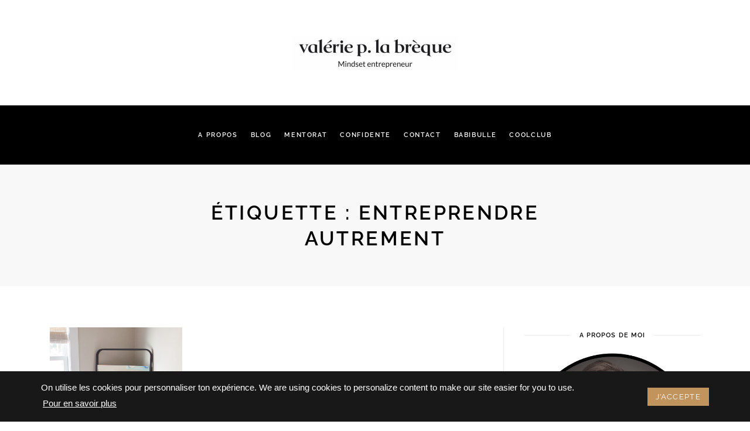

--- FILE ---
content_type: text/css
request_url: https://valerieplabreque.com/wp-content/themes/meridia-pro/assets/css/font-icons.css?ver=6.7.4
body_size: 977
content:
@font-face {
  font-family: "ui-icons";
  src: url("../fonts/ui-icons.eot?92393478");
  src: url("../fonts/ui-icons.eot?92393478#iefix") format("embedded-opentype"),
    url("../fonts/ui-icons.woff2?92393478") format("woff2"), url("../fonts/ui-icons.woff?92393478") format("woff"),
    url("../fonts/ui-icons.ttf?92393478") format("truetype"),
    url("../fonts/ui-icons.svg?92393478#ui-icons") format("svg");
  font-weight: normal;
  font-style: normal;
}
/* Chrome hack: SVG is rendered more smooth in Windozze. 100% magic, uncomment if you need it. */
/* Note, that will break hinting! In other OS-es font will be not as sharp as it could be */
/*
@media screen and (-webkit-min-device-pixel-ratio:0) {
  @font-face {
    font-family: 'ui-icons';
    src: url('../font/ui-icons.svg?92393478#ui-icons') format('svg');
  }
}
*/
[class^="ui-"]:before,
[class*=" ui-"]:before {
  font-family: "ui-icons";
  font-style: normal;
  font-weight: normal;
  speak: never;

  display: inline-block;
  text-decoration: inherit;
  text-align: center;
  /* opacity: .8; */

  /* For safety - reset parent styles, that can break glyph codes*/
  font-variant: normal;
  text-transform: none;

  /* you can be more comfortable with increased icons size */
  /* font-size: 120%; */

  /* Font smoothing. That was taken from TWBS */
  -webkit-font-smoothing: antialiased;
  -moz-osx-font-smoothing: grayscale;

  /* Uncomment for 3D effect */
  /* text-shadow: 1px 1px 1px rgba(127, 127, 127, 0.3); */
}

.ui-email:before {
  content: "\e800";
} /* '' */
.ui-pin:before {
  content: "\e801";
} /* '' */
.ui-bloglovin:before {
  content: "\e802";
} /* '' */
.ui-arrow-right:before {
  content: "\e804";
} /* '' */
.ui-twitter:before {
  content: "\f099";
} /* '' */
.ui-facebook:before {
  content: "\f09a";
} /* '' */
.ui-github:before {
  content: "\f09b";
} /* '' */
.ui-rss:before {
  content: "\f09e";
} /* '' */
.ui-pinterest:before {
  content: "\f0d2";
} /* '' */
.ui-linkedin:before {
  content: "\f0e1";
} /* '' */
.ui-arrow-down:before {
  content: "\f123";
} /* '' */
.ui-arrow-left:before {
  content: "\f124";
} /* '' */
.ui-arrow-up:before {
  content: "\f126";
} /* '' */
.ui-youtube:before {
  content: "\f167";
} /* '' */
.ui-xing:before {
  content: "\f168";
} /* '' */
.ui-dropbox:before {
  content: "\f16b";
} /* '' */
.ui-stackoverflow:before {
  content: "\f16c";
} /* '' */
.ui-instagram:before {
  content: "\f16d";
} /* '' */
.ui-flickr:before {
  content: "\f16e";
} /* '' */
.ui-bitbucket:before {
  content: "\f171";
} /* '' */
.ui-tumblr:before {
  content: "\f173";
} /* '' */
.ui-apple:before {
  content: "\f179";
} /* '' */
.ui-windows:before {
  content: "\f17a";
} /* '' */
.ui-android:before {
  content: "\f17b";
} /* '' */
.ui-dribbble:before {
  content: "\f17d";
} /* '' */
.ui-skype:before {
  content: "\f17e";
} /* '' */
.ui-foursquare:before {
  content: "\f180";
} /* '' */
.ui-trello:before {
  content: "\f181";
} /* '' */
.ui-vkontakte:before {
  content: "\f189";
} /* '' */
.ui-vimeo:before {
  content: "\f194";
} /* '' */
.ui-slack:before {
  content: "\f198";
} /* '' */
.ui-reddit:before {
  content: "\f1a1";
} /* '' */
.ui-stumbleupon:before {
  content: "\f1a4";
} /* '' */
.ui-delicious:before {
  content: "\f1a5";
} /* '' */
.ui-digg:before {
  content: "\f1a6";
} /* '' */
.ui-behance:before {
  content: "\f1b4";
} /* '' */
.ui-spotify:before {
  content: "\f1bc";
} /* '' */
.ui-deviantart:before {
  content: "\f1bd";
} /* '' */
.ui-soundcloud:before {
  content: "\f1be";
} /* '' */
.ui-codeopen:before {
  content: "\f1cb";
} /* '' */
.ui-git:before {
  content: "\f1d3";
} /* '' */
.ui-slideshare:before {
  content: "\f1e7";
} /* '' */
.ui-twitch:before {
  content: "\f1e8";
} /* '' */
.ui-search:before {
  content: "\f1f5";
} /* '' */
.ui-tiktok:before {
  content: "\f1f7";
} /* '' */
.ui-lastfm:before {
  content: "\f202";
} /* '' */
.ui-forumbee:before {
  content: "\f211";
} /* '' */
.ui-sellsy:before {
  content: "\f213";
} /* '' */
.ui-shirtsinbulk:before {
  content: "\f214";
} /* '' */
.ui-skyatlas:before {
  content: "\f216";
} /* '' */
.ui-whatsapp:before {
  content: "\f232";
} /* '' */
.ui-get-pocket:before {
  content: "\f265";
} /* '' */
.ui-shopping-bag:before {
  content: "\f290";
} /* '' */
.ui-snapchat:before {
  content: "\f2ac";
} /* '' */
.ui-close:before {
  content: "\f2d7";
} /* '' */
.ui-blogger:before {
  content: "\f315";
} /* '' */
.ui-check:before {
  content: "\f383";
} /* '' */


--- FILE ---
content_type: text/css
request_url: https://valerieplabreque.com/wp-content/themes/meridia-pro/style.min.css?ver=2.2.10
body_size: 12030
content:
.clearfix:after,.clearfix:before{display:table;line-height:0;content:""}.clearfix:after{clear:both}.clear{clear:both}.oh{overflow:hidden}.relative{position:relative}.mobile section{background-attachment:scroll!important}.bg-dark{background-color:#171717}.bg-light{background-color:#f8f8f8}.bg-color{background-color:#c0945c}.white{color:#fff}.static{position:static}.block{display:block}.left{float:left}.right{float:right}.valign{position:absolute;top:50%;transform:translateY(-50%)}.container-fluid.semi-fluid{padding:0 50px}.img-fw{width:100%}.last{margin-bottom:0!important}@media (max-width:991px){.md-text-center{text-align:center}}@media (max-width:767px){.sm-text-center{text-align:center}}@media (max-width:480px){.xs-text-center{text-align:center}}img.alignleft{float:left;margin:5px 30px 30px 0}img.alignright{float:right;margin:5px 0 30px 30px}::-moz-selection{color:#000;background-color:#fbedc4}::-webkit-selection{color:#000;background-color:#fbedc4}::selection{color:#000;background-color:#fbedc4}a{text-decoration:none;color:#c0945c;transition:color .1s ease-in-out}a:hover{text-decoration:none;color:#171717}a:focus{color:#c0945c;text-decoration:none}a:active{outline:0}body{margin:0;padding:0;font-family:"Open Sans",serif;font-size:15px;line-height:1.5;font-smoothing:antialiased;-webkit-font-smoothing:antialiased;-moz-font-smoothing:antialiased;background:#fff;outline:0;overflow-x:hidden;overflow-y:auto;color:#343434}body img{border:none;max-width:100%;-webkit-user-select:none;-moz-user-select:none;-o-user-select:none;-ms-user-select:none;user-select:none}video{height:100%;width:100%}.loader-mask{position:fixed;top:0;left:0;right:0;bottom:0;background-color:#fff;z-index:99999}.loader{position:absolute;left:50%;top:50%;width:50px;height:50px;font-size:0;color:#c0945c;display:inline-block;margin:-25px 0 0 -25px;text-indent:-9999em;transform:translateZ(0)}.loader div{background-color:#c0945c;display:inline-block;float:none;position:absolute;top:0;left:0;width:50px;height:50px;opacity:.5;border-radius:50%;animation:ballPulseDouble 2s ease-in-out infinite}.loader div:last-child{animation-delay:-1s}@keyframes ballPulseDouble{0%,100%{transform:scale(0)}50%{transform:scale(1)}}ul{margin:0;padding:0}h1,h2,h3,h4,h5,h6{font-family:Raleway,sans-serif;margin-top:0;color:#000;font-weight:600;line-height:1.5}.h1,h1{font-size:2.125rem}.h2,h2{font-size:2rem}.h3,h3{font-size:1.75rem}.h4,h4{font-size:1.5rem}.h5,h5{font-size:1.25rem}.h6,h6{font-size:1.125rem}h1>a,h2>a,h3>a,h4>a,h5>a,h6>a{color:inherit}h1 small,h2 small,h3 small,h4 small,h5 small,h6 small{color:#000;font-size:70%}p{margin:0 0 15px}.text-center{text-align:center}.text-right{text-align:right}.text-left{text-align:left}@media only screen and (max-width:1199px){.text-lg-center{text-align:center}}@media only screen and (max-width:991px){.text-md-center{text-align:center}}@media only screen and (max-width:767px){.text-sm-center{text-align:center}}@media only screen and (max-width:575px){.text-xs-center{text-align:center}}.uppercase{text-transform:uppercase;letter-spacing:.1em}.small{font-size:15px}.heading-lines{text-align:center;position:relative;overflow:hidden}.heading-lines .widget-title{display:inline-block;padding:0 16px;position:relative}.heading-lines .widget-title:after,.heading-lines .widget-title:before{content:"";display:block;height:1px;width:500px;position:absolute;top:40%;right:100%;background-color:#eaeaea}.heading-lines .widget-title:after{right:auto;left:100%}.heading-underline{font-size:30px;display:inline-block;position:relative;margin-bottom:90px;padding:0 24px}.heading-underline:after{content:"";display:block;height:1px;width:100%;position:absolute;left:0;margin-top:20px;background-color:#171717}.lead{margin-bottom:10px;font-size:18px;line-height:32px}address{font-style:normal;margin-bottom:0;line-height:26px}.section-wrap{padding:70px 0;overflow:hidden;background-attachment:fixed;background-size:cover;background-position:center center;background-repeat:no-repeat}.mobile .section-wrap{background-position:50% 50%!important;background-attachment:scroll!important}.container-semi-fluid{padding:0 50px}@media (max-width:1050px){.container-semi-fluid{padding:0 30px}}@media only screen and (max-width:991px){.container-semi-fluid{padding:0 15px}}.flex-parent{display:flex;flex-flow:row nowrap;justify-content:space-between}.flex-child{flex:1 0 0}.no-gutters{margin-right:0;margin-left:0}.no-gutters>[class*=col-]{padding-right:0;padding-left:0}.content-row{margin-left:-35px;margin-right:-35px}.content-row>[class*=col-]{padding-left:35px;padding-right:35px}.meridia-left-sidebar .content,.meridia-right-sidebar .content{overflow:hidden}.single-post.meridia-fullwidth .content{flex:0 0 79.662%;max-width:79.662%}@media only screen and (min-width:992px){.single-post.meridia-fullwidth .single-post__entry-img-holder{margin-left:-120px;margin-right:-120px;width:auto}}@media only screen and (min-width:1200px){.sidebar{max-width:371px;flex:0 0 371px}.meridia-left-sidebar .sidebar{border-right:1px solid #eaeaea}.meridia-left-sidebar .blog__content,.meridia-left-sidebar .page-content{order:2}.meridia-right-sidebar .sidebar{border-left:1px solid #eaeaea}}.row.row-4{margin:0 -2px}.row.row-4>div{padding:0 2px}.row.row-10{margin:0 -5px}.row.row-10>div{padding:0 5px}.row.row-12{margin:0 -6px}.row.row-12>div{padding:0 6px}.row.row-16{margin:0 -8px}.row.row-16>div{padding:0 8px}.row.row-20{margin:0 -10px}.row.row-20>div{padding:0 10px}.row.row-35{margin:0 -35px}.row.row-35>div{padding:0 35px}.owl-carousel{display:none;width:100%;-webkit-tap-highlight-color:transparent;position:relative;z-index:1}.owl-carousel .owl-stage{position:relative;touch-action:manipulation;-moz-backface-visibility:hidden}.owl-carousel .owl-stage:after{content:".";display:block;clear:both;visibility:hidden;line-height:0;height:0}.owl-carousel .owl-stage-outer{position:relative;overflow:hidden;-webkit-transform:translate3d(0,0,0)}.owl-carousel .owl-item,.owl-carousel .owl-wrapper{-webkit-backface-visibility:hidden;-moz-backface-visibility:hidden;-ms-backface-visibility:hidden;-webkit-transform:translate3d(0,0,0);-moz-transform:translate3d(0,0,0);-ms-transform:translate3d(0,0,0)}.owl-carousel .owl-item{position:relative;min-height:1px;float:left;-webkit-backface-visibility:hidden;-webkit-tap-highlight-color:transparent;-webkit-touch-callout:none}.owl-carousel .owl-item img{display:block;width:100%}.owl-carousel .owl-dots.disabled,.owl-carousel .owl-nav.disabled{display:none}.owl-carousel .owl-dot,.owl-carousel .owl-nav .owl-next,.owl-carousel .owl-nav .owl-prev{cursor:pointer;-webkit-user-select:none;-moz-user-select:none;-ms-user-select:none;user-select:none}.owl-carousel .owl-nav button.owl-next,.owl-carousel .owl-nav button.owl-prev,.owl-carousel button.owl-dot{background:0 0;color:inherit;border:none;padding:0!important;font:inherit}.owl-carousel.owl-loaded{display:block}.owl-carousel.owl-loading{opacity:0;display:block}.owl-carousel.owl-hidden{opacity:0}.owl-carousel.owl-refresh .owl-item{visibility:hidden}.owl-carousel.owl-drag .owl-item{touch-action:pan-y;-webkit-user-select:none;-moz-user-select:none;-ms-user-select:none;user-select:none}.owl-carousel.owl-grab{cursor:move;cursor:grab}.owl-carousel.owl-rtl{direction:rtl}.owl-carousel.owl-rtl .owl-item{float:right}.no-js .owl-carousel{display:block}.owl-carousel .animated{animation-duration:1s;animation-fill-mode:both}.owl-carousel .owl-animated-in{z-index:0}.owl-carousel .owl-animated-out{z-index:1}.owl-carousel .fadeOut{animation-name:fadeOut}@keyframes fadeOut{0%{opacity:1}100%{opacity:0}}.owl-height{transition:height .5s ease-in-out}.owl-carousel .owl-item .owl-lazy{opacity:0;transition:opacity .4s ease}.owl-carousel .owl-item .owl-lazy:not([src]),.owl-carousel .owl-item .owl-lazy[src^=""]{max-height:0}.owl-carousel .owl-item img.owl-lazy{transform-style:preserve-3d}.owl-carousel .owl-video-wrapper{position:relative;height:100%;background:#000}.owl-carousel .owl-video-play-icon{position:absolute;height:80px;width:80px;left:50%;top:50%;margin-left:-40px;margin-top:-40px;background:url(owl.video.play.png) no-repeat;cursor:pointer;z-index:1;-webkit-backface-visibility:hidden;transition:transform .1s ease}.owl-carousel .owl-video-play-icon:hover{transform:scale(1.3,1.3)}.owl-carousel .owl-video-playing .owl-video-play-icon,.owl-carousel .owl-video-playing .owl-video-tn{display:none}.owl-carousel .owl-video-tn{opacity:0;height:100%;background-position:center center;background-repeat:no-repeat;background-size:contain;transition:opacity .4s ease}.owl-carousel .owl-video-frame{position:relative;z-index:1;height:100%;width:100%}.owl-carousel{overflow:hidden}.owl-carousel img{width:100%}.owl-pagination{bottom:30px;position:absolute;left:0;display:block;text-align:center;width:100%}.owl-page{display:inline-block;padding:5px;position:relative}.owl-page.active span{display:block;width:8px;height:8px;margin:0;opacity:1;background:#c0945c;border-color:#c0945c}.owl-page span{display:block;position:relative;width:8px;height:8px;border:1px solid #d5d5d5;z-index:100;border-radius:50%;transition:all .3s ease-in-out}.owl-page span:hover{opacity:1}.owl-buttons{position:static}.owl-prev{left:-40px}.owl-next{right:-40px}.owl-carousel .owl-nav button.owl-next,.owl-carousel .owl-nav button.owl-prev{position:absolute;top:50%;margin-top:-20px;text-align:center;line-height:40px;z-index:10;width:40px;height:40px;opacity:0;background-color:#fff;transition:all .3s ease-in-out}.owl-nav .owl-next.disabled,.owl-nav .owl-prev.disabled{display:none}.owl-next:before{left:auto;right:0}.owl-next i,.owl-prev i{position:relative;font-size:16px;color:#000}.light-arrows .owl-next i,.light-arrows .owl-prev i{color:#fff}.owl-carousel:hover .owl-nav button.owl-next{opacity:1;right:0}.owl-carousel:hover .owl-nav button.owl-prev{opacity:1;left:0}#owl-hero-carousel .owl-next,#owl-hero-carousel .owl-prev{top:40%}.btn{display:inline-block;vertical-align:middle;font-family:Raleway,sans-serif;font-weight:400;text-transform:uppercase;text-decoration:none;text-align:center;overflow:hidden;position:relative;z-index:1;line-height:1.5;letter-spacing:.1em;border:none;border-radius:0;transition:all .3s ease-in-out;color:#fff;backface-visibility:hidden}.btn:hover{transition:all .3s ease-in-out;color:#fff}.btn:focus{color:#fff}.btn-white{background-color:#fff;color:#000}.btn-white:focus,.btn-white:hover{background-color:#171717;color:#fff}.btn-transparent{color:#fff;background-color:transparent;border:1px solid #fff}.btn-transparent:hover{background-color:#c0945c;border-color:transparent}.btn-stroke{background-color:transparent;color:#171717;border:1px solid #c0945c}.btn-stroke:hover{background-color:#c0945c;color:#fff}.btn-color{background-color:#c0945c}.btn-color:hover{background-color:#171717}.btn-dark{background-color:#171717}.btn-dark:hover{background-color:#c0945c}.btn-light{color:#000;background-color:#f8f8f8}.btn-lg{font-size:11px;padding:14px 34px}.btn-md{font-size:10px;padding:12px 34px}.btn-sm{font-size:10px;padding:8px 25px}.rounded{border-radius:70px}.social{margin:0 3px 0 0;display:inline-block;width:20px;height:20px;color:#aaa;line-height:20px;text-align:center;font-size:13px;transition:all .3s ease-in-out;backface-visibility:hidden}.social:last-child{margin-right:0!important}.social:hover{color:#c0945c}.social__text{text-transform:uppercase;letter-spacing:.01em;margin-left:5px;font-size:11px}.rounded a{border-radius:50%}.socials--white .social{color:#fff}.socials--large .social{border:1px solid #eaeaea;width:36px;height:36px;line-height:34px;margin:0 5px 0 0}.socials--large .social:hover{background-color:#000;border-color:transparent;color:#fff}.socials:not(.text):not(.socials--large){margin-left:-7px}.woocommerce .select2-selection--single,input,select,textarea{height:42px;border:1px solid #eaeaea;border-radius:0;width:100%;margin-bottom:16px;padding:0 16px;transition:border-color .3s ease-in-out,background-color .3s ease-in-out;font-size:13px}.select2-container--default .select2-search--dropdown .select2-search__field,.select2-dropdown{border-color:#eaeaea}.select2-container--default .select2-selection--single .select2-selection__rendered{line-height:42px;padding-left:0}.select2-container--default .select2-selection--single,.select2-search--dropdown .select2-search__field{margin-bottom:0}.select2-container--default .select2-selection--single .select2-selection__arrow{height:42px;right:10px}.select2-container--default .select2-selection--single .select2-selection__arrow b{border-color:#343434 transparent transparent transparent}textarea{height:auto;padding:8px 16px}button,html input[type=button],input[type=reset],input[type=submit]{-webkit-appearance:button;cursor:pointer}button:focus,html input[type=button]:focus,input[type=reset]:focus,input[type=submit]:focus{background-color:#171717}input[type=search]{box-sizing:border-box}input:focus,textarea:focus{border-color:#c0945c;background-color:#fff;box-shadow:none}input::-webkit-input-placeholder,textarea::-webkit-input-placeholder{color:#898989}input:-moz-placeholder,textarea:-moz-placeholder{color:#898989;opacity:1}input::-moz-placeholder,textarea::-moz-placeholder{color:#898989;opacity:1}input:-ms-input-placeholder,textarea:-ms-input-placeholder{color:#898989}label{font-weight:700;color:#000;font-size:14px;font-family:Raleway,sans-serif;vertical-align:middle}input[type=checkbox],input[type=radio]{width:16px;height:16px;display:inline-block;margin:0;margin-right:8px;text-align:center;vertical-align:middle;cursor:pointer;border:0}input[type=checkbox]+label,input[type=radio]+label{cursor:pointer;margin-bottom:0}.alert{padding:12px 18px;margin-bottom:20px;border:none;border-radius:0}.alert strong{color:inherit}.alert-dismissible .close{right:0;top:0;color:inherit;position:relative}.close{opacity:1;text-shadow:none;font-weight:400;font-size:21px}.alert-success{background-color:#e9f3ed;color:#598e6e}.alert-info{background-color:#e9f1f3;color:#589bac}.alert-warning{background-color:#f3efe9;color:#c0945c}.alert-danger{background-color:#533;color:#bd5c5c}table th{font-weight:400}table>tbody>tr>td,table>tbody>tr>th,table>tfoot>tr>td,table>tfoot>tr>th,table>thead>tr>td,table>thead>tr>th{border:1px solid #eaeaea;padding:10px}table>thead>tr>th{border-bottom:none}table thead tr th{font-size:12px;color:#000;font-family:Raleway,sans-serif;text-transform:uppercase;font-weight:700;letter-spacing:.05em}.container-holder{background-color:#fff;max-width:1200px;padding:40px 0;margin-left:auto;margin-right:auto}.hero-slider{position:relative}.hero-slider:before{content:"";display:block;position:absolute;background:#fcf3ec;width:100%;height:500px;top:0}.hero-slider__entry-title{font-size:1.5rem;margin-top:6px;margin-bottom:11px;padding:0 10px}@media only screen and (min-width:992px){.hero-slider__entry-title{font-size:2.25rem}}.hero-holder{position:absolute;width:100%;text-align:center;top:50%;left:0;padding:0 15px;z-index:2;transform:translateY(-50%)}.hero-holder--align-bottom{bottom:20px;top:auto;transform:none}.hero-holder--short{max-width:600px;left:50%;transform:translate(-50%,-50%)}.hero-holder__entry-title:hover a{color:#fff}.hero-holder .entry-category{color:#fff}.hero-holder .entry-category:after,.hero-holder .entry-category:before{background-color:#fff}.hero-bg-img{background-size:cover;background-position:center;background-color:#000;height:600px;margin-bottom:0;position:relative}@media only screen and (max-width:991px){.hero-bg-img{height:450px}}@media only screen and (max-width:575px){.hero-bg-img{height:350px}}.hero-carousel{padding:70px 11px 65px;border-bottom:1px solid #eaeaea}.hero-carousel__img{min-height:340px;-o-object-fit:cover;object-fit:cover}.hero-carousel__entry-title{text-transform:uppercase;letter-spacing:.1em;font-size:18px;margin-bottom:5px}.hero-carousel__entry-title:hover a{color:#c0945c}.hero-carousel .entry-category-wrap{position:absolute;background-color:#fff;padding:7px 17px;line-height:1;top:-44px;left:50%;transform:translateX(-50%)}.hero-carousel .entry-category-wrap:after,.hero-carousel .entry-category-wrap:before{display:none}.hero-carousel .entry-category{font-style:normal;text-transform:uppercase;letter-spacing:.1em;font-size:10px}.hero__entry-date span{font-size:11px;font-family:"Libre Baskerville",serif;font-style:italic;color:#999}.hero-img{background-size:cover;background-position:center;padding:0;position:relative}.hero-img>.container{height:700px;position:relative}@media only screen and (max-width:991px){.hero-img>.container{height:500px}}@media only screen and (max-width:575px){.hero-img>.container{height:350px}}.hero-img__title{padding:0 15px;font-weight:400;letter-spacing:normal}.hero-center-slider__entry-title{margin-top:10px;font-size:28px;letter-spacing:.1em;line-height:1.3;text-transform:uppercase}.hero-center-slider__entry-title a:hover{color:#fff}.hero-masonry{margin-top:20px}.hero-masonry .entry{margin-bottom:20px}.hero-masonry__entry-title{margin-top:10px;font-size:1.125rem}.hero-masonry__large-column .hero-bg-img,.hero-masonry__small-column .hero-bg-img{height:295px}@media only screen and (min-width:992px){.hero-masonry__large-column .hero-masonry__entry-title{font-size:1.625rem}.hero-masonry__large-column .hero-bg-img{height:610px}}.promo-box{display:block;position:relative;margin-bottom:20px}.promo-box__holder{position:absolute;top:50%;left:50%;min-width:60%;text-align:center;transform:translate(-50%,-50%)}.promo-box__text{text-transform:uppercase;letter-spacing:.1em;font-size:16px;margin-bottom:0;background-color:#fff;padding:20px 24px}.promo-box::after{content:"";display:block;position:absolute;top:16px;bottom:16px;right:16px;left:16px;border:1px solid #eaeaea;z-index:-1;opacity:0;transform:scale(1.1);transition:all .3s ease-in-out}.promo-box:hover::after{transform:scale(1);z-index:1;opacity:1}.entry,.entry-item{word-wrap:break-word;position:relative}.entry-header{text-align:center;margin-bottom:25px}.entry-body{overflow:hidden}.entry-url{position:absolute;display:block;width:100%;height:100%;left:0;z-index:1}.entry-category{font-family:"Libre Baskerville",serif;font-size:13px;color:#c0945c;display:inline-block;position:relative}.entry-category-wrap{position:relative;display:inline-block;padding:0 18px}.large-post .entry-title{font-size:23px;margin-top:16px}.large-post .entry-header{margin-bottom:32px}.entry-title{font-size:18px;margin-top:14px;margin-bottom:5px;line-height:1.2}.entry-title a:hover{color:#c0945c}.entry-img{position:relative;display:block;margin-bottom:30px}.entry-img img{width:100%;backface-visibility:hidden}.entry-meta-wrap{margin-top:30px;padding:10px 0;border-top:1px dashed #eaeaea;border-bottom:1px dashed #eaeaea}.entry-meta-wrap .entry-meta{float:left}.entry-meta-wrap .entry-share{line-height:30px}.entry-meta li,.widget_recent_entries .post-date{color:#999;font-size:11px;font-family:"Libre Baskerville",serif;font-style:italic;display:inline-block;margin-right:20px;line-height:30px}.entry-meta li:last-child{margin-right:0}.entry-meta li a{color:inherit}.entry-meta li a:hover{color:#c0945c}.entry-share{text-align:right}.entry-share span{color:#999;font-size:11px;font-family:"Libre Baskerville",serif;font-style:italic;margin-right:10px}.entry-item{margin-bottom:60px;position:relative}.entry-video iframe{width:100%;display:block;border:0}.nav-links{display:flex;justify-content:center}.pagination,.woocommerce-pagination{margin:0 auto 40px}.pagination a,.pagination span,.woocommerce-pagination a,.woocommerce-pagination span{background-color:#f8f8f8;font-size:14px;display:inline-block;width:40px;height:40px;line-height:40px;margin-right:5px;text-align:center;transition:all .3s ease-in-out}.pagination a:not(span):hover,.pagination span:not(span):hover,.woocommerce-pagination a:not(span):hover,.woocommerce-pagination span:not(span):hover{background-color:#c0945c;border-color:transparent;color:#fff}.pagination a i,.pagination span i,.woocommerce-pagination a i,.woocommerce-pagination span i{font-size:12px}.pagination a i:before,.pagination span i:before,.woocommerce-pagination a i:before,.woocommerce-pagination span i:before{line-height:40px}.pagination a.current,.pagination span.current,.woocommerce-pagination a.current,.woocommerce-pagination span.current{color:#fff;background-color:#171717}.pagination a,.woocommerce-pagination a{color:#000;vertical-align:middle}.entry-navigation{padding-top:15px;border-top:1px solid #eaeaea}.entry-navigation span{display:inline-block;color:#999}.entry-navigation i{color:#999;font-size:12px}.entry-navigation a{color:#000}.entry-navigation a:hover{color:#c0945c}.entry-navigation--left{float:left;width:50%}.entry-navigation--left i{margin-right:7px}.entry-navigation--right{float:right;width:50%;text-align:right}.entry-navigation--right i{margin-left:7px}.post-list{overflow:hidden;margin-bottom:40px}.post-list__entry-img{width:45%;float:left;padding-right:30px}.post-list .entry-list-body{overflow:hidden;width:55%;float:left}@media only screen and (max-width:575px){.post-list .entry-list-body,.post-list__entry-img{width:100%;float:none}.post-list__entry-img{padding-right:0}}.post-list__entry-header{text-align:left}.post-list .entry-category-wrap{padding:0}.post-list .entry-category-wrap:after,.post-list .entry-category-wrap:before{display:none}@media only screen and (min-width:992px){.post-horizontal-card{display:flex;align-items:center}.post-horizontal-card:nth-child(even){flex-direction:row-reverse}.post-horizontal-card:nth-child(even) .entry-img+.entry-body{margin-right:-90px;margin-left:0}.post-horizontal-card .entry-img{flex:55.49% 0 0}.post-horizontal-card .entry-img img{height:349px;-o-object-fit:cover;object-fit:cover}.post-horizontal-card .entry-img+.entry-body{margin-left:-90px}}.post-horizontal-card .entry-img{margin-bottom:0}.post-horizontal-card .entry-body{background-color:#fff;padding:32px;position:relative;box-shadow:0 10px 15px rgba(198,198,198,.24)}.post-horizontal-card .entry-header{text-align:left}.post-horizontal-card .entry-category-wrap{padding:0}.post-vertical-card__entry-header{margin-bottom:10px}.post-vertical-card .entry-wrap{text-align:center}.post-vertical-card .entry-content{margin-top:14px}.post-vertical-card .entry-body{position:relative;background-color:#fff;padding:32px;margin-left:20px;margin-right:20px;box-shadow:0 10px 15px rgba(198,198,198,.24)}@media only screen and (min-width:768px){.post-vertical-card .entry-body{margin-left:40px;margin-right:40px}}.post-vertical-card .entry-img img{height:420px;-o-object-fit:cover;object-fit:cover}.post-vertical-card .entry-img+.entry-body{margin-top:-120px}.blog-featured-img{padding:120px 0;position:relative;background-size:cover;background-position:center center;background-repeat:no-repeat;background-color:#343434}@media only screen and (min-width:992px){.blog-featured-img{padding:220px 0}}.blog-featured-img .single-post__entry-header{position:relative;z-index:1;text-align:center}.blog-featured-img .entry-category,.blog-featured-img .entry-meta li,.blog-featured-img .single-post__entry-title{color:#fff}.deo-loading span{opacity:0}.deo-loader{display:block;position:absolute;font-size:0;color:#fff;left:50%;top:50%;width:22px;height:22px;transform:translateY(-50%) translateX(-50%)}.deo-loader>div{position:absolute;top:50%;left:50%;border-radius:100%;display:inline-block;float:none;width:22px;height:22px;background:0 0;border-style:solid;border-width:2px;border-right-color:transparent;border-left-color:transparent;animation:ball-clip-rotate-pulse-rotate 1s cubic-bezier(.09,.57,.49,.9) infinite}@keyframes ball-clip-rotate-pulse-rotate{0%{transform:translate(-50%,-50%) rotate(0)}50%{transform:translate(-50%,-50%) rotate(180deg)}100%{transform:translate(-50%,-50%) rotate(360deg)}}@keyframes ball-clip-rotate-pulse-scale{0%,100%{opacity:1;transform:translate(-50%,-50%) scale(1)}30%{opacity:.3;transform:translate(-50%,-50%) scale(.15)}}.single-post .entry{margin-bottom:0;overflow:visible}.single-post__entry-title{font-size:34px;line-height:1.3;margin-top:14px}.single-post__entry-img-holder{margin-bottom:30px}.entry__article>h1,.entry__article>h2,.entry__article>h3,.entry__article>h4,.entry__article>h5,.entry__article>h6{margin-top:36px;margin-bottom:20px}.entry__article>h1:first-child,.entry__article>h2:first-child,.entry__article>h3:first-child,.entry__article>h4:first-child,.entry__article>h5:first-child,.entry__article>h6:first-child{margin-top:0}.entry__article>ol,.entry__article>p,.entry__article>ul{margin-bottom:34px}.entry__article a:not(.wp-block-button__link):hover{text-decoration:underline}.entry__article figure{margin-bottom:2em}.entry__article ol{padding-left:23px}.entry__article ul{padding-left:18px}.entry__share-tags{margin-top:24px;padding-top:15px;padding-bottom:15px}@media only screen and (max-width:767px){.entry__share-tags .entry-share{text-align:left;margin-top:20px}}.entry-author{margin-top:30px;padding:40px;margin-bottom:58px;position:relative;background-color:#f8f8f8}.entry-author__img{display:block;margin-right:25px;margin-bottom:14px;border-radius:50%}@media only screen and (min-width:576px){.entry-author__img{float:left}}@media only screen and (max-width:575px){.entry-author__img{width:40px;margin-right:20px}}.entry-author__info{overflow:hidden;margin-top:5px}@media only screen and (max-width:575px){.entry-author__info{margin-top:0}}.entry-author__name{font-size:15px;margin-bottom:4px}.entry-author__description{margin-top:15px}.entry-author__socials{margin-top:14px;margin-left:-6px}.related-posts__title{font-size:16px}.related-posts .entry-item{margin-bottom:40px}.related-posts .entry-img{margin-bottom:25px}.related-posts .entry-title{font-size:13px;text-align:center}.related-posts .entry-meta-wrap{border-top:none;border-bottom:none;text-align:center;margin-top:2px;padding:0}.related-posts .entry-meta{float:none}.related-posts .entry-meta li{line-height:24px}.entry-comments__title{font-size:16px}.comment-content>h1,.comment-content>h2,.comment-content>h3,.comment-content>h4,.comment-content>h5,.comment-content>h6{margin-top:36px;margin-bottom:20px}.comment-content figure{margin-bottom:34px}.comment-content ol{padding-left:23px}.comment-content ul{padding-left:18px}.comment{list-style:none}.comment-list{padding-left:0}@media only screen and (min-width:576px){.comment .children{padding-left:8%}}.comment-body{margin-top:30px;padding-bottom:30px;border-bottom:1px solid #eaeaea}.comment-text{overflow:hidden}.comment-text p{margin-bottom:10px}.comment-avatar{float:left;margin-right:24px;display:block;border-radius:50%;overflow:hidden}@media only screen and (max-width:575px){.comment-avatar{width:40px}}.comment-author__name{color:#000;font-size:14px}.comment-author__post-author-label{display:inline-block;vertical-align:middle;margin-left:10px;margin-bottom:3px;background-color:#c0945c;color:#fff;padding:3px 8px;border-radius:3px;font-weight:600;font-size:.6875rem}.comment-author a{color:inherit}.comment-date,.comment-edit-link{display:inline-block;margin-bottom:10px;font-size:12px;color:#999}.comment-edit-link{margin-left:5px;margin-bottom:0;color:#c0945c}.comment-date{color:#999;font-size:11px;font-family:"Libre Baskerville",serif;font-style:italic}.comment-form p{margin:0}.comment-form__title{font-size:16px}.comment-form .logged-in-as{margin-bottom:28px}.comment-form-cookies-consent{margin-bottom:24px!important;line-height:1}.comment-form-cookies-consent label{color:#343434;font-weight:400}.comment-respond{margin-top:70px;margin-bottom:40px}.comment-respond__title{margin-bottom:15px}.comment-respond__title small{margin-left:15px;font-size:60%}.comment-respond__notice{margin-bottom:36px;display:inline-block}.page-title{padding:60px 15px;background-color:#f8f8f8}.page-title__text-holder{position:relative;z-index:1}.page-title__title{margin-bottom:0}.page-title__description{margin-top:14px}.page-title__description p{margin-bottom:0;color:#999;font-family:"Libre Baskerville",serif;font-style:italic}.page-title-style-2{padding:80px 0;background-color:#171717;background-size:cover;background-position:center center;background-repeat:no-repeat}@media only screen and (min-width:992px){.page-title-style-2{padding:140px 0}}.page-title-style-2__title{margin-bottom:0;position:relative;z-index:1;color:#fff}.page-404 h1{font-size:200px;line-height:1.2}.page-404 a,.page-404 p{font-size:14px}.cc-window{opacity:1;transition:opacity 1s ease}.cc-window.cc-invisible{opacity:0}.cc-animate.cc-revoke{transition:transform 1s ease}.cc-animate.cc-revoke.cc-top{transform:translateY(-2em)}.cc-animate.cc-revoke.cc-bottom{transform:translateY(2em)}.cc-animate.cc-revoke.cc-active.cc-bottom,.cc-animate.cc-revoke.cc-active.cc-top,.cc-revoke:hover{transform:translateY(0)}.cc-grower{max-height:0;overflow:hidden;transition:max-height 1s}.cc-link,.cc-revoke:hover{text-decoration:underline}.cc-revoke,.cc-window{position:fixed;overflow:hidden;box-sizing:border-box;font-family:Helvetica,Calibri,Arial,sans-serif;font-size:16px;line-height:1.5em;display:flex;flex-wrap:nowrap;z-index:9999}.cc-window.cc-static{position:static}.cc-window.cc-floating{padding:2em;max-width:24em;flex-direction:column}.cc-window.cc-banner{padding:1em 1.8em;width:100%;flex-direction:row}.cc-revoke{padding:.5em}.cc-header{font-size:18px;font-weight:700}.cc-btn,.cc-close,.cc-link,.cc-revoke{cursor:pointer}.cc-link{opacity:.8;display:inline-block;padding:.2em}.cc-link:hover{opacity:1}.cc-link:active,.cc-link:visited{color:initial}.cc-btn{display:block;padding:.4em .8em;font-size:.9em;font-weight:700;border-width:2px;border-style:solid;text-align:center;white-space:nowrap}.cc-highlight .cc-btn:first-child{background-color:transparent;border-color:transparent}.cc-highlight .cc-btn:first-child:focus,.cc-highlight .cc-btn:first-child:hover{background-color:transparent;text-decoration:underline}.cc-close{display:block;position:absolute;top:.5em;right:.5em;font-size:1.6em;opacity:.9;line-height:.75}.cc-close:focus,.cc-close:hover{opacity:1}.cc-revoke.cc-top{top:0;left:3em;border-bottom-left-radius:.5em;border-bottom-right-radius:.5em}.cc-revoke.cc-bottom{bottom:0;left:3em;border-top-left-radius:.5em;border-top-right-radius:.5em}.cc-revoke.cc-left{left:3em;right:unset}.cc-revoke.cc-right{right:3em;left:unset}.cc-top{top:1em}.cc-left{left:1em}.cc-right{right:1em}.cc-bottom{bottom:1em}.cc-floating>.cc-link{margin-bottom:1em}.cc-floating .cc-message{display:block;margin-bottom:1em}.cc-window.cc-floating .cc-compliance{flex:1 0 auto}.cc-window.cc-banner{align-items:center}.cc-banner.cc-top{left:0;right:0;top:0}.cc-banner.cc-bottom{left:0;right:0;bottom:0}.cc-banner .cc-message{display:block;flex:1 1 auto;max-width:100%;margin-right:1em}.cc-compliance{display:flex;align-items:center;align-content:space-between}.cc-floating .cc-compliance>.cc-btn{flex:1}.cc-btn+.cc-btn{margin-left:.5em}@media print{.cc-revoke,.cc-window{display:none}}@media screen and (max-width:900px){.cc-btn{white-space:normal}}@media screen and (max-width:414px) and (orientation:portrait),screen and (max-width:736px) and (orientation:landscape){.cc-window.cc-top{top:0}.cc-window.cc-bottom{bottom:0}.cc-window.cc-banner,.cc-window.cc-floating,.cc-window.cc-left,.cc-window.cc-right{left:0;right:0}.cc-window.cc-banner{flex-direction:column}.cc-window.cc-banner .cc-compliance{flex:1 1 auto}.cc-window.cc-floating{max-width:none}.cc-window .cc-message{margin-bottom:1em}.cc-window.cc-banner{align-items:unset}.cc-window.cc-banner .cc-message{margin-right:0}}.cc-floating.cc-theme-classic{padding:1.2em;border-radius:5px}.cc-floating.cc-type-info.cc-theme-classic .cc-compliance{text-align:center;display:inline;flex:none}.cc-theme-classic .cc-btn{border-radius:5px}.cc-theme-classic .cc-btn:last-child{min-width:140px}.cc-floating.cc-type-info.cc-theme-classic .cc-btn{display:inline-block}.cc-theme-edgeless.cc-window{padding:0}.cc-floating.cc-theme-edgeless .cc-message{margin:2em 2em 1.5em}.cc-banner.cc-theme-edgeless .cc-btn{margin:0;padding:.8em 1.8em;height:100%}.cc-banner.cc-theme-edgeless .cc-message{margin-left:1em}.cc-floating.cc-theme-edgeless .cc-btn+.cc-btn{margin-left:0}.cc-container{display:flex;justify-content:center;padding:0}.cc-window{background-color:#171717}.cc-message{margin-right:20px;flex:0 1 auto!important;color:#fff;font-weight:500;font-size:15px}.cc-link{opacity:1}.cc-link,.cc-link:active,.cc-link:focus,.cc-link:hover,.cc-link:visited{color:#fff}a.cc-btn.cc-dismiss{font-family:Raleway,sans-serif;font-size:.8125rem!important;background-color:#c0945c;padding:6px 14px;border:0;color:#fff;border-radius:0;min-width:auto!important}a.cc-btn.cc-dismiss:focus,a.cc-btn.cc-dismiss:hover{opacity:.9}.wprm-recipe-template-meridia{padding:20px!important}.nav{min-height:60px;backface-visibility:hidden;z-index:120;position:relative;transition:height .3s ease-in-out;background-color:#000}.nav__wrap{text-align:center}.nav__dropdown-menu,.nav__menu{list-style:none}.nav__menu{position:relative;display:inline-flex;align-items:center;flex-wrap:wrap}.nav__menu>li{position:relative}.nav__menu>li>a{font-family:Raleway,sans-serif;color:#fff;font-size:11px;padding:0 13px;font-weight:600;letter-spacing:.15em;text-transform:uppercase;line-height:60px;display:block;position:relative}.nav__menu>li>a:hover{color:#c0945c}.nav__menu>.active>a{color:#c0945c}.mobile body{cursor:pointer}.nav__menu .current-menu-item>a,.nav__menu>.current_page_parent>a{color:#c0945c}.logo{display:block}.logo-wrap{padding:60px 15px}.nav-1 .site-title,.nav-3 .site-title{margin-right:14px}.header-2-logo{display:inline-block}.site-title{font-size:1.25rem;line-height:1;margin-bottom:0;text-transform:uppercase;font-family:Raleway,sans-serif}.site-title--dark{color:#000}.site-tagline{color:#999;font-family:"Libre Baskerville",serif;font-style:italic;margin-bottom:0;font-size:13px}.nav-4 .nav__wrap{text-align:left}.nav-4 .nav__menu>li:first-child>a{padding-left:0}.nav__flex-parent{align-items:center}.nav__wrap{flex:3 0 0}header .flex-child.flex-right{text-align:right}.nav--align-right{margin-left:auto}.nav--align-left{margin-right:auto}.nav__search{float:right;margin-left:20px}.nav__search-trigger{position:relative;display:inline-block;width:21px;color:#fff;font-size:16px;text-align:center}.nav__search-trigger:hover{color:#c0945c}.nav__search--1{margin-left:0}.nav__search--1 .nav__search-trigger{color:#343434;font-size:20px;line-height:1.2;height:auto}.search-wrap{width:100%;height:100%;overflow:hidden;display:none;position:fixed;top:0;left:0;z-index:121;background-color:#fff}.search-wrap .search-form{top:20%;width:50%;margin:auto;position:relative;animation:slideInUp .3s}.search-wrap .search-input{height:auto;border-top:none;border-left:none;border-right:none;border-bottom:2px solid #eaeaea;font-size:38px;line-height:2;margin-bottom:0;color:#000;position:relative}.search-wrap .search-input,.search-wrap .search-input:focus{background-color:#fff;border-color:#c0945c}.search-wrap .search-button{font-size:32px;line-height:36px;width:36px;height:36px;position:absolute;color:#000;border:none;top:0;right:10px;height:100%;background-color:transparent;transform:rotateY(-180deg)}.search-wrap .search-button:hover{color:#c0945c}.search-close{opacity:0;visibility:hidden;font-size:30px;z-index:121;position:fixed;top:42px;right:116px;border:0;background-color:transparent;color:#000;cursor:pointer}.search-close:focus,.search-close:hover{background-color:transparent}.search-close:focus i,.search-close:hover i{color:#c0945c}.search-close.open{opacity:1;visibility:visible}.nav-search.open .search-trigger{opacity:0;z-index:20}.nav__search-mobile .search-input{height:46px;padding:0;border:none;background-color:transparent;margin-bottom:0;font-size:13px;color:#fff}.nav__search-mobile .search-input:focus{background-color:transparent}.nav__search-mobile .search-button{width:30px;height:46px;font-size:18px;color:#fff}.nav__socials{float:right;margin-left:0!important}.nav__socials--1{text-align:left;line-height:normal}.nav__socials-mobile{line-height:51px;margin-left:0!important}.nav__icon-toggle{position:relative;cursor:pointer;margin-left:auto;padding:9px;right:-9px;background-color:transparent;border:none;z-index:50}.nav__icon-toggle-bar{background-color:#fff;width:18px;display:block;height:2px;border-radius:1px;margin-bottom:4px}.nav__icon-toggle-bar:last-child{margin-bottom:0}.nav__icon-toggle:focus,.nav__icon-toggle:hover{background-color:transparent}.nav__icon-toggle:focus .nav__icon-toggle-bar,.nav__icon-toggle:hover .nav__icon-toggle-bar{background-color:#c0945c}.nav--always-fixed{position:fixed;top:0;left:0;right:0}#back-to-top{display:block;z-index:100;width:30px;height:30px;text-align:center;font-size:12px;position:fixed;bottom:-34px;right:20px;line-height:30px;background-color:rgba(0,0,0,.6);box-shadow:1px 1.732px 12px 0 rgba(0,0,0,.03);transition:all .3s ease-in-out;text-decoration:none}#back-to-top i{transition:all .3s ease-in-out}#back-to-top a{display:block;color:#fff}#back-to-top.show{bottom:20px}#back-to-top:hover{background-color:#c0945c}#back-to-top:hover i{color:#fff}.widget{margin-bottom:64px}.widget li{list-style:none}.widget-title{margin-bottom:20px;font-size:11px;text-transform:uppercase;letter-spacing:.1em}.widget .children,.widget .sub-menu{padding-left:15px;padding-top:10px}.widget .children li:first-child,.widget .sub-menu li:first-child{border-top:1px solid #eaeaea;padding-top:10px}.widget_archive a,.widget_categories a,.widget_meta a,.widget_nav_menu a,.widget_pages a,.widget_recent_comments a,.widget_recent_entries a{color:#343434}.widget_archive a:focus,.widget_archive a:hover,.widget_categories a:focus,.widget_categories a:hover,.widget_meta a:focus,.widget_meta a:hover,.widget_nav_menu a:focus,.widget_nav_menu a:hover,.widget_pages a:focus,.widget_pages a:hover,.widget_recent_comments a:focus,.widget_recent_comments a:hover,.widget_recent_entries a:focus,.widget_recent_entries a:hover{color:#c0945c}.widget_rss li{padding:16px 0;border-bottom:1px solid #eaeaea}.widget_rss li:first-child{padding-top:0}.widget_rss .rsswidget{color:#000}.widget_rss .rsswidget:hover{color:#c0945c}.widget_rss .rss-date{display:block;color:#999;font-size:.875rem;margin:6px 0 12px}.widget_rss .rssSummary{margin-bottom:8px}.widget_rss .rssSummary+cite{color:#999}.widget_archive select,.widget_categories select,.widget_text select{margin-bottom:0}#wp-calendar{width:100%}#wp-calendar>tbody>tr>td,#wp-calendar>tbody>tr>th,#wp-calendar>tfoot>tr>td,#wp-calendar>tfoot>tr>th,#wp-calendar>thead>tr>td,#wp-calendar>thead>tr>th{border:0}#wp-calendar caption{caption-side:top;text-align:right;color:#343434;font-size:12px;padding:0;margin-bottom:15px;padding-right:10px}#wp-calendar thead th{padding:8px;text-align:center;font-size:10px}#wp-calendar thead th:first-child{padding-left:0}#wp-calendar thead th:last-child{padding-right:0}#wp-calendar tbody{color:#999}#wp-calendar tbody td{text-align:center;padding:8px}#wp-calendar tbody td:first-child{padding-left:0}#wp-calendar tbody td:last-child{padding-right:0}#wp-calendar tbody .pad{background:0 0}#wp-calendar tfoot #next{font-size:10px;text-transform:uppercase;text-align:right;padding-right:4px}#wp-calendar tfoot #prev{font-size:10px;text-transform:uppercase;padding-top:10px;padding-left:4px}.widget-recent-posts__list>li{padding:14px 0}.widget-recent-posts__list>li:first-child{padding-top:0}.widget-recent-posts__list>li:last-child{padding-bottom:0;border-bottom:0}.widget-recent-posts__img-holder{width:80px;float:left;position:relative;margin-right:15px}@media only screen and (max-width:575px){.widget-recent-posts__img-holder{width:50px}}.widget-recent-posts__entry{min-height:60px}.widget-recent-posts__entry-title{font-size:14px;line-height:1.4;margin-bottom:0;padding-left:26px}.widget-recent-posts__entry-title a{color:#000}.widget-recent-posts__entry-title a:hover{color:#c0945c}.widget-popular-posts__list>li{padding:15px 0;border-bottom:1px solid #eaeaea}.widget-popular-posts__list>li:first-child{padding-top:0}.widget-popular-posts__list>li:last-child{padding-bottom:0;border-bottom:0}.widget-popular-posts__img-holder{width:88px;float:left;margin-right:20px}@media only screen and (max-width:575px){.widget-popular-posts__img-holder{width:60px}}.widget-popular-posts__entry{overflow:hidden}.widget-popular-posts__entry-title{font-family:"Open Sans",serif;font-weight:400;font-size:13px;line-height:1.4;margin-bottom:1px}.widget-popular-posts__entry-title a:hover{color:#c0945c}.widget-popular-posts__entry-date{color:#999;display:inline-block;font-family:"Open Sans",serif;font-size:13px;white-space:nowrap;font-style:italic}.widget-logo__text{margin-top:20px;margin-bottom:0}.instagram-feed{position:relative}.instagram-feed #sb_instagram #sbi_images{margin-top:34px}.instagram-feed__header{padding:0 15px;text-align:center}.instagram-feed .sbi_no_avatar .sbi_header_img{background-color:transparent}.instagram-feed .sbi_no_avatar .sbi_header_hashtag_icon{color:#000}.instagram-feed__title{font-size:24px;margin-bottom:16px}.instagram-feed--wide #sb_instagram .sb_instagram_header{display:flex;justify-content:center}.instagram-feed--wide #sb_instagram .sb_instagram_header .sbi_header_text{float:none}.instagram-feed--wide #sb_instagram .sb_instagram_header .sbi_header_img{width:24px}.instagram-feed--wide #sb_instagram .sb_instagram_header .sbi_header_text.sbi_no_bio h3{padding-top:10px!important}.instagram-feed--wide #sb_instagram .sb_instagram_header .sbi_header_text .sbi_bio,.instagram-feed--wide #sb_instagram .sb_instagram_header .sbi_header_text h3{margin-left:36px!important}.instagram-feed--wide #sb_instagram .sb_instagram_header .sbi_header_text h3{text-transform:uppercase;font-size:1.5rem}.ctf-author-box-link+p,.ctf-tweet-content p{margin:0}.search-field{margin-bottom:10px!important}.widget-search-input{background-color:#fff}.widget_search .search-input{margin-bottom:0}.search-button,.search-form__button,.widget-search-button,.woocommerce-product-search button[type=submit]{position:absolute;top:0;height:42px;width:42px;padding:0!important;background-color:transparent;border:0;right:0;font-size:1rem;vertical-align:middle}.search-button:focus,.search-button:hover,.search-form__button:focus,.search-form__button:hover,.widget-search-button:focus,.widget-search-button:hover,.woocommerce-product-search button[type=submit]:focus,.woocommerce-product-search button[type=submit]:hover{background-color:transparent}.search-form{position:relative}.recentcomments,.widget_archive li,.widget_categories li,.widget_meta li,.widget_nav_menu li,.widget_pages li,.widget_recent_entries li{padding:5px 0}.recentcomments:first-child,.widget_archive li:first-child,.widget_categories li:first-child,.widget_meta li:first-child,.widget_nav_menu li:first-child,.widget_pages li:first-child,.widget_recent_entries li:first-child{padding-top:0}.recentcomments:last-child,.widget_archive li:last-child,.widget_categories li:last-child,.widget_meta li:last-child,.widget_nav_menu li:last-child,.widget_pages li:last-child,.widget_recent_entries li:last-child{padding-bottom:0;border-bottom:0}.recentcomments,.widget_categories li,.widget_meta li,.widget_nav_menu li,.widget_pages li,.widget_recent_entries li{padding:10px 0;border-bottom:1px solid #eaeaea}.widget_recent_entries a{display:block}.entry-tags a,.widget_product_tag_cloud a,.widget_tag_cloud a{padding:9px 13px;margin:0 4px 4px 0;font-size:10px!important;text-transform:uppercase;letter-spacing:.1em;color:inherit;display:inline-block;background-color:#f8f8f8;float:left;transition:all .3s ease-in-out}.entry-tags a:hover,.widget_product_tag_cloud a:hover,.widget_tag_cloud a:hover{background-color:#000;color:#fff;border-color:transparent}.tagcloud{overflow:hidden}.meridia-mc4wp-form-widget .newsletter__input{margin-bottom:10px}.meridia-mc4wp-form-widget__title{margin-bottom:4px}.meridia-mc4wp-form-widget__subtitle{font-size:.875rem}.widget_mc4wp_form_widget .newsletter__input{margin-bottom:10px}.sidebar .meridia-mc4wp-form-widget{background-color:#f9f7f4;padding:32px}.sidebar .meridia-mc4wp-form-widget__content{text-align:center}.sidebar .meridia-mc4wp-form-widget__title{font-size:1rem}.sidebar .meridia-mc4wp-form-widget__subtitle{margin-bottom:20px}.newsletter-area .meridia-mc4wp-form-widget{background-color:#f9f7f4;padding:32px;margin-top:70px}.newsletter-area .meridia-mc4wp-form-widget__title{text-transform:uppercase;letter-spacing:.1em;font-size:1rem}.newsletter-area .meridia-mc4wp-form-widget__title::before{content:"\e800";font-family:ui-icons;position:relative;top:-1px;opacity:.5;margin-right:6px}@media only screen and (min-width:992px){.newsletter-area .meridia-mc4wp-form-widget{display:flex;align-items:center}.newsletter-area .meridia-mc4wp-form-widget__content{padding-right:15px}.newsletter-area .meridia-mc4wp-form-widget__subtitle,.newsletter-area .newsletter__input{margin-bottom:0}.newsletter-area .newsletter__input{margin-right:10px;min-width:180px}.newsletter-area .meridia-mc4wp-form-widget__form{margin-left:auto}.newsletter-area .meridia-mc4wp-form-widget__form .mc4wp-form-fields{display:flex}}.footer__widgets{padding:88px 0 0}.footer__socials{padding:20px 0;border-top:1px solid #eaeaea;text-align:center}.footer__socials .social{display:inline;margin-right:24px;font-size:14px;color:#343434}.footer-bottom{padding:21px 0;background-color:#000}.copyright{font-size:9px;text-transform:uppercase;letter-spacing:.1em;color:#999}.copyright a{color:inherit}.copyright a:hover{color:#fff}.no-margin{margin:0!important}.no-padding{padding:0!important}.mt-0{margin-top:0!important}.mt-10{margin-top:10px}.mt-20{margin-top:20px}.mt-30{margin-top:30px}.mt-40{margin-top:40px}.mt-50{margin-top:50px}.mt-60{margin-top:60px}.mt-70{margin-top:70px}.mb-0{margin-bottom:0!important}.mb-10{margin-bottom:10px}.mb-20{margin-bottom:20px}.mb-30{margin-bottom:30px}.mb-40{margin-bottom:40px}.mb-50{margin-bottom:50px}.mb-60{margin-bottom:60px}.mb-70{margin-bottom:70px}.pt-0{padding-top:0}.pt-10{padding-top:10px}.pt-20{padding-top:20px}.pt-30{padding-top:30px}.pt-40{padding-top:40px}.pt-50{padding-top:50px}.pt-60{padding-top:60px}.pt-70{padding-top:70px}.pb-0{padding-bottom:0}.pb-10{padding-bottom:10px}.pb-20{padding-bottom:20px}.pb-30{padding-bottom:30px}.pb-40{padding-bottom:40px}.pb-50{padding-bottom:50px}.pb-60{padding-bottom:60px}.pb-70{padding-bottom:70px}.box-shadow{box-shadow:0 1px 1px rgba(72,78,85,.1);transition:all .2s ease-out}.box-shadow:hover{box-shadow:0 20px 40px rgba(72,78,85,.1);transform:translateY(-15px)}.hover-scale img{transition:all 2s ease-out}.hover-scale:hover img{transform:scale(1.5,1.5)}.hover-fade img{transition:opacity .3s ease-in-out;backface-visibility:hidden;position:relative}.hover-fade:hover img{opacity:.8}.bottom-gradient::before{content:"";display:block;position:absolute;width:100%;height:50%;bottom:0;background:rgba(0,0,0,.7);background:linear-gradient(to top,rgba(0,0,0,.7) 0,transparent 100%)}.bg-overlay{position:relative}.bg-overlay::after{content:"";display:block;position:absolute;top:0;left:0;bottom:0;right:0;width:100%;height:100%;background-color:rgba(0,0,0,.15)}.bg-overlay--dark::after{background-color:rgba(0,0,0,.5)}.top-divider{border-top:1px solid #eaeaea}.bottom-divider{border-bottom:1px solid #eaeaea}.justify-content-center{justify-content:center}.d-none{display:none!important}body.admin-bar .nav--sticky{top:46px}@media only screen and (min-width:768px){body.admin-bar .nav--sticky{top:32px}}img{height:auto}figcaption{display:block;color:#999;margin-top:.5em;margin-bottom:1em;font-size:13px}.alignleft,.alignright{max-width:100%!important;float:none}@media only screen and (min-width:576px){.alignleft{float:left;margin:.5em 2em 2em 0}.alignright{float:right;margin:.5em 0 2em 2em}.alignleft,.alignright{max-width:40%!important}}@media only screen and (min-width:576px) and (max-width:575px){.alignleft,.alignright{margin-left:0;margin-right:0;float:none}}.alignnone{margin:.5em 0}.aligncenter{display:block;margin:.5em auto;text-align:center}.gallery-caption,.wp-caption{max-width:100%}.wp-caption p.wp-caption-text{font-size:11px;line-height:17px;margin:0;padding:0 4px 5px}.says,.screen-reader-text{clip:rect(1px,1px,1px,1px);position:absolute!important;white-space:nowrap;height:1px;width:1px;overflow:hidden}.screen-reader-text:focus{background-color:#f1f1f1;border-radius:3px;box-shadow:0 0 2px 2px rgba(0,0,0,.6);clip:auto!important;color:#21759b;display:block;font-size:14px;font-size:.875rem;font-weight:700;height:auto;left:5px;line-height:normal;padding:15px 23px 14px;text-decoration:none;top:5px;width:auto;z-index:100000}.bypostauthor>.comment-body>.comment-meta>.comment-author .avatar{border:1px solid #eaeaea;padding:2px}ul.wp-block-gallery{padding-left:0}@media only screen and (min-width:576px){div[class*=" gallery-columns-"],div[class^=gallery-columns-]{display:flex;flex-wrap:wrap;margin-left:-10px;margin-right:-10px}}.gallery-item{display:inline-block;text-align:left;vertical-align:top;margin-bottom:20px;padding:0 10px;width:100%}.gallery-item img{width:100%}@media only screen and (max-width:575px){.gallery-item{max-width:100%;padding:0}}.gallery-item a,.gallery-item a:focus,.gallery-item a:hover,.widget-area .gallery-item a,.widget-area .gallery-item a:focus,.widget-area .gallery-item a:hover{box-shadow:none;background:0 0;display:inline-block;max-width:100%}.gallery-item a img{display:block;transition:filter .2s ease-in;backface-visibility:hidden}.gallery-item a:focus img,.gallery-item a:hover img{filter:opacity(60%)}.gallery-caption{display:block;text-align:left;padding:0 10px 0 0;margin-bottom:0}.gallery-columns-1 .gallery-item{width:100%}.gallery-columns-2 .gallery-item{max-width:50%}@media only screen and (min-width:576px){.gallery-columns-3 .gallery-item{max-width:33.33%}.gallery-columns-4 .gallery-item{max-width:25%}}@media only screen and (min-width:768px){.gallery-columns-5 .gallery-item{max-width:20%}.gallery-columns-6 .gallery-item{max-width:16.66%}.gallery-columns-7 .gallery-item{max-width:14.28%}.gallery-columns-8 .gallery-item{max-width:12.5%}.gallery-columns-9 .gallery-item{max-width:11.11%}}.gallery-columns-5 .gallery-caption,.gallery-columns-6 .gallery-caption,.gallery-columns-7 .gallery-caption,.gallery-columns-8 .gallery-caption,.gallery-columns-9 .gallery-caption{display:none}.post-password-form label>input{margin-bottom:24px}.post-password-form label+input,.search-submit{line-height:41px;font-size:11px;padding:0 24px;font-family:Raleway,sans-serif;border:none;text-transform:uppercase;letter-spacing:.1em;background-color:#000;color:#fff;position:relative;top:-6px;width:auto}.post.sticky .entry-title:before{content:"\e801";font-family:ui-icons;display:inline-block;margin-right:12px;position:relative;top:-2px;font-size:18px;color:#bbb;max-height:20px}.entry-pages{margin-top:20px;padding-bottom:20px;margin-bottom:20px;border-bottom:1px solid #eaeaea}.entry-pages a{min-width:12px;display:inline-block;text-align:center}.entry-pages:before{content:"";display:table;clear:both}.comment-navigation{margin:20px 0}.comment-navigation .nav-previous{float:left}.comment-navigation .nav-next{float:right}:root .has-gold-background-color{background-color:#c0945c}:root .has-seashell-background-color{background-color:#fcf3ec}:root .has-pink-background-color{background-color:#d082a6}:root .has-grey-background-color{background-color:#999}:root .has-white-background-color{background-color:#fff}:root .has-black-background-color{background-color:#000}:root .has-gold-color{color:#c0945c}:root .has-seashell-color{color:#fcf3ec}:root .has-pink-color{color:#d082a6}:root .has-grey-color{color:#999}:root .has-white-color{color:#fff}:root .has-black-color{color:#000}.wp-block-button .wp-block-button__link{padding:18px 34px;font-size:.8125rem;text-transform:uppercase;letter-spacing:.14em;border-radius:0;font-weight:300;line-height:1.1!important;font-family:Raleway,sans-serif;background-color:#c0945c;transition:all .3s ease-in-out}.wp-block-button .wp-block-button__link:active,.wp-block-button .wp-block-button__link:focus,.wp-block-button .wp-block-button__link:hover{background-color:#171717;border-color:transparent;color:#fff}@media only screen and (min-width:992px){.meridia-fullwidth .entry__article .alignwide{margin-left:-120px;margin-right:-120px;width:auto}.meridia-fullwidth .entry__article .alignfull{margin-left:calc(50% - 50vw);margin-right:calc(50% - 50vw);max-width:100vw;position:relative;z-index:1}.meridia-fullwidth .entry__article .alignfull img{width:100vw}}@media only screen and (max-width:575px){.wp-block-image .alignleft{float:none;margin-right:0}.wp-block-image .alignright{float:none;margin-left:0}}.wp-block-cover{margin:0 0 1.5em;font-size:1rem;line-height:1.3}.wp-block-cover.alignleft{margin:.5em 2em 1.5em 0}.wp-block-cover.alignright{margin:.5em 0 1.5em 2em}.wp-block-table{width:100%;margin-bottom:2rem}ol.wp-block-latest-comments{padding-left:0}.wp-block-gallery ul,ul.wp-block-gallery{list-style:none;padding-left:0}.wp-block-audio figcaption,.wp-block-embed figcaption,.wp-block-image figcaption{color:#999}.wp-block-image figcaption{margin-top:1em}hr{margin-top:20px;margin-bottom:20px;border:0;overflow:hidden;opacity:1;border-top:1px solid #eaeaea}.wp-block-separator{border-color:#eaeaea;border-top:none}.wp-block-separator.is-style-default,.wp-block-separator:not(.is-style-wide):not(.is-style-dots){max-width:100px;margin-left:auto;margin-right:auto}.wp-block-separator.is-style-dots:before{font-weight:700}blockquote{margin:0;line-height:1.6;overflow:hidden}blockquote p{margin-bottom:0;font-family:"Libre Baskerville",serif}blockquote cite{color:#999;font-size:.9375rem;margin-top:1em;line-height:1.8;display:inline-block}.wp-block-quote{padding:40px;background-color:#f8f8f8;margin-bottom:40px;margin-top:40px}.wp-block-quote p{color:#000;font-size:1.25rem}.wp-block-quote.is-large,.wp-block-quote.is-style-large{padding:40px;margin-top:40px;margin-bottom:40px}.wp-block-quote.is-large p,.wp-block-quote.is-style-large p{font-style:normal;position:relative}.wp-block-quote.is-large cite,.wp-block-quote.is-large footer,.wp-block-quote.is-style-large cite,.wp-block-quote.is-style-large footer{font-size:.9375rem}.wp-block-pullquote{text-align:left;line-height:1.5;padding:3em 1em;border-top:4px solid #eaeaea;border-bottom:4px solid #eaeaea;color:#000}.entry__article .wp-block-pullquote{margin-bottom:28px}.wp-block-pullquote cite{opacity:.7;font-size:.9375rem}@media only screen and (min-width:576px){.wp-block-pullquote.alignleft{margin-right:2em}.wp-block-pullquote.alignright{margin-left:2em}}@media only screen and (max-width:575px){.wp-block-pullquote.alignleft,.wp-block-pullquote.alignright{max-width:100%;float:none;margin-left:0;margin-right:0}}.wp-block-pullquote.is-style-solid-color.alignleft blockquote p,.wp-block-pullquote.is-style-solid-color.alignright blockquote p{font-size:20px}ul.wp-block-social-links{padding:0}ul.wp-block-social-links .wp-social-link a:focus{color:currentColor;fill:currentColor}.wp-block-latest-posts.wp-block-latest-posts__list{padding:0}.wp-block-latest-posts.wp-block-latest-posts__list li{margin-bottom:24px}.wp-block-latest-posts__featured-image{margin-bottom:10px}.wp-block-latest-posts a{display:inline-block;line-height:1.3}
/*# sourceMappingURL=style.min.css.map */


--- FILE ---
content_type: application/javascript
request_url: https://valerieplabreque.com/wp-content/themes/meridia-pro/assets/js/scripts.js?ver=1.0.0
body_size: 2389
content:
(function ($) {
  "use strict";

  var $window = $(window);
  var breakpoint_lg_up = meridia_php_params.breakpoint_lg_up;
  var breakpoint_lg_down = meridia_php_params.breakpoint_lg_down;
  var meridia = meridia || {};

  $window.load(function () {
    // Preloader
    $('.loader').fadeOut();
    $('.loader-mask').delay(350).fadeOut('slow');

    $window.trigger("resize");
    initOwlCarousel();
  });


  /* Detect Browser Size
  -------------------------------------------------------*/
  var minWidth;
  if (Modernizr.mq('(min-width: 0px)')) {
    // Browsers that support media queries
    minWidth = function (width) {
      return Modernizr.mq('(min-width: ' + width + 'px)');
    };
  }
  else {
    // Fallback for browsers that does not support media queries
    minWidth = function (width) {
      return $window.width() >= width;
    };
  }

  /* Mobile Detect
  -------------------------------------------------------*/
  if (/Android|iPhone|iPad|iPod|BlackBerry|Windows Phone/i.test(navigator.userAgent || navigator.vendor || window.opera)) {
    $('html').addClass('mobile');
  }
  else {
    $('html').removeClass('mobile');
  }

  /* IE Detect
  -------------------------------------------------------*/
  if (Function('/*@cc_on return document.documentMode===10@*/')()) { $("html").addClass("ie"); }



  /* Sticky Navigation
  -------------------------------------------------------*/
  $window.scroll(function () {
    scrollToTop();
    var $navTransparent = $('.nav--transparent');

    if ($(window).scrollTop() > 10 & minWidth( breakpoint_lg_up )) {
      $navTransparent.addClass('sticky');
    } else {
      $navTransparent.removeClass('sticky');
    }

  });


  /*	-----------------------------------------------------------------------------------------------
    Primary Menu
  --------------------------------------------------------------------------------------------------- */
  meridia.primaryMenu = {

    init: function() {
      this.focusMenuWithChildren();
    },

    // The focusMenuWithChildren() function implements Keyboard Navigation in the Primary Menu
    // by adding the '.focus' class to all 'li.menu-item-has-children' when the focus is on the 'a' element.
    focusMenuWithChildren: function() {
      // Get all the link elements within the primary menu.
      var links, i, len,
        menu = document.querySelector( '.nav__wrap' );

      if ( ! menu ) {
        return false;
      }

      links = menu.getElementsByTagName( 'a' );

      // Each time a menu link is focused or blurred, toggle focus.
      for ( i = 0, len = links.length; i < len; i++ ) {
        links[i].addEventListener( 'focus', toggleFocus, true );
        links[i].addEventListener( 'blur', toggleFocus, true );
      }

      //Sets or removes the .focus class on an element.
      function toggleFocus() {
        var self = this;

        // Move up through the ancestors of the current link until we hit .nav__menu.
        while (-1 === self.className.indexOf( 'nav__menu' ) ) {
          // On li elements toggle the class .focus.
          if ( 'li' === self.tagName.toLowerCase() ) {
            if ( -1 !== self.className.indexOf( 'focus' ) ) {
              self.className = self.className.replace( ' focus', '' );
            } else {
              self.className += ' focus';
            }
          }
          self = self.parentElement;
        }
      }
    }
  }; // meridia.primaryMenu


  /* Mobile Navigation
  -------------------------------------------------------*/
  (function() {
    var $dropdownTrigger = $('.nav__dropdown-trigger');
    $dropdownTrigger.on('click', function() {
      var $this = $(this);
      $this.attr('aria-expanded', function(index, attr){
        return attr == 'true' ? 'false' : 'true';
      });

      if ($this.hasClass("active")) {
        $this.removeClass("active");
      }
      else {
        $this.addClass("active");
      }
    });

    if ( $('html').hasClass('mobile') && minWidth( breakpoint_lg_up ) ) {
      $('body').on('click',function() {
        $('.nav__dropdown-menu').addClass('hide-dropdown');
      });

      $('.nav__dropdown > a').on('click',function(e) {
        e.stopPropagation();
        e.preventDefault();
        $('.nav__dropdown-menu').removeClass('hide-dropdown');
      });
    }
  })();


  /* Search
  -------------------------------------------------------*/
  (function() {
    var $searchClose = $('#search-close'),
      $searchWrap = $('.search-wrap'),
      $searchTrigger = $('.nav__search-trigger'),
      $navSearch = $('.nav-search');

    $searchTrigger.on('click', function (e) {
      e.preventDefault();
      $searchWrap.animate({ opacity: 'toggle' }, 500);
      $navSearch.add($searchClose).addClass("open");
      $('.search-wrap .search-input').focus();
    });

    $searchClose.on('click', function (e) {
      e.preventDefault();
      $searchWrap.animate({ opacity: 'toggle' }, 500);
      $navSearch.add($searchClose).removeClass("open");

    });

    function closeSearch() {
      $searchWrap.fadeOut(200);
      $navSearch.add($searchClose).removeClass("open");
    }

    $(document.body).on('click', function (e) {
      closeSearch();
    });

    $searchWrap.add($searchTrigger).on('click', function (e) {
      e.stopPropagation();
    });
  })();  
  

  /*	-----------------------------------------------------------------------------------------------
    Load More
  --------------------------------------------------------------------------------------------------- */
  meridia.loadMore = {
    init: function() {
      this.loadMore();
    },

    loadMore: function() {
      $('.deo-loadmore').on('click', function(){

        let button = $(this);

        if ( ! button.is('.clicked') ) {
          button.addClass('clicked');

          let data = {
            'action': 'loadmore',
            'security': meridia_php_params.ajax_nonce,
            'query': meridia_php_params.posts,
            'page' : meridia_php_params.current_page,
            'layout': meridia_php_params.layout,
            'columns': meridia_php_params.columns
          };

          let $horizontalCardsContent = $('.horizontal-cards-content');
          let $verticalCardsContent = $('.vertical-cards-content');

          $.ajax({
            url : meridia_php_params.ajax_url,
            data : data,
            type : 'POST',
            beforeSend : function ( xhr ) {
              button.addClass('deo-loading');
              button.append('<div class="deo-loader"><div></div></div>');
            },
            success : function( data ){
              if ( data ) { 
                button.removeClass('deo-loading clicked');
                button.find('.deo-loader').remove();

                // Grid
                if ( $('.grid-layout') ) {
                  $('.grid-layout .row').append(data);
                }

                // List 
                if ( $('.list-layout') ) {
                  $('.list-content').append(data);
                }

                // Horizontal cards 
                if ( $horizontalCardsContent ) {
                  $horizontalCardsContent.append(data);
                }

                // Vertical cards
                if ( $verticalCardsContent ) {
                  $verticalCardsContent.find('.row').append(data);
                }

                meridia_php_params.current_page++;

                if ( meridia_php_params.current_page == meridia_php_params.max_page ) 
                  button.remove();

              } else {
                button.remove();
              }
            }
          });

        }

        return false;

      });

    }

  }; // meridia.loadMore


  /*	-----------------------------------------------------------------------------------------------
    Responsive Tables
  --------------------------------------------------------------------------------------------------- */
  meridia.responsiveTables = {
    init: function() {
      this.wrapTables();
    },

    wrapTables : function() {
      var $table = $('.wp-block-table');
      if ( $table.length > 0 ) {
        $table.wrap('<div class="table-responsive"></div>');
      }
    }
  }; // meridia.responsiveTables


  function initOwlCarousel() {

    /* Hero Carousel
    -------------------------------------------------------*/
    $("#owl-hero-carousel").owlCarousel({
      nav: true,
      dots: false,
      loop: true,
      margin: 4,
      navText: ['<i class="ui-arrow-left">', '<i class="ui-arrow-right">'],
      responsive:{
          0:{
            items:1
          },
          600:{
            items:3
          },
          1000:{
            items:4
          }
      }
    });


    /* Hero Center Slider
    -------------------------------------------------------*/
    $(".owl-center-slider").owlCarousel({
      nav: true,
      center: true,
      dots: false,
      loop: true,
      margin: 12,
      navText: ['<i class="ui-arrow-left">', '<i class="ui-arrow-right">'],
      responsive:{
          0:{
            items: 1
          },
          600:{
            items: 1
          },
          1000:{
            items: 2
          }
      }
    });

    /* Single Image
    -------------------------------------------------------*/
    $(".owl-single").owlCarousel({
      nav: true,
      dots: false,
      loop: true,
      items: 1,
      navSpeed: 300,
      animateIn: 'fadeIn',
      animateOut: 'fadeOut',
      navText: ['<i class="ui-arrow-left">', '<i class="ui-arrow-right">']
    })

  };


  /* Scroll to Top
  -------------------------------------------------------*/
  function scrollToTop() {
    var scroll = $window.scrollTop();
    var $backToTop = $("#back-to-top");
    if (scroll >= 50) {
      $backToTop.addClass("show");
    } else {
      $backToTop.removeClass("show");
    }
  }

  $('a[href="#top"]').on('click',function(){
    $('html, body').animate({scrollTop: 0}, 750 );
    return false;
  });

  /* Document Ready
  -------------------------------------------------------*/
  $(document).ready( function() {
    meridia.primaryMenu.init();
    meridia.loadMore.init();
    meridia.responsiveTables.init();
  });


})(jQuery);